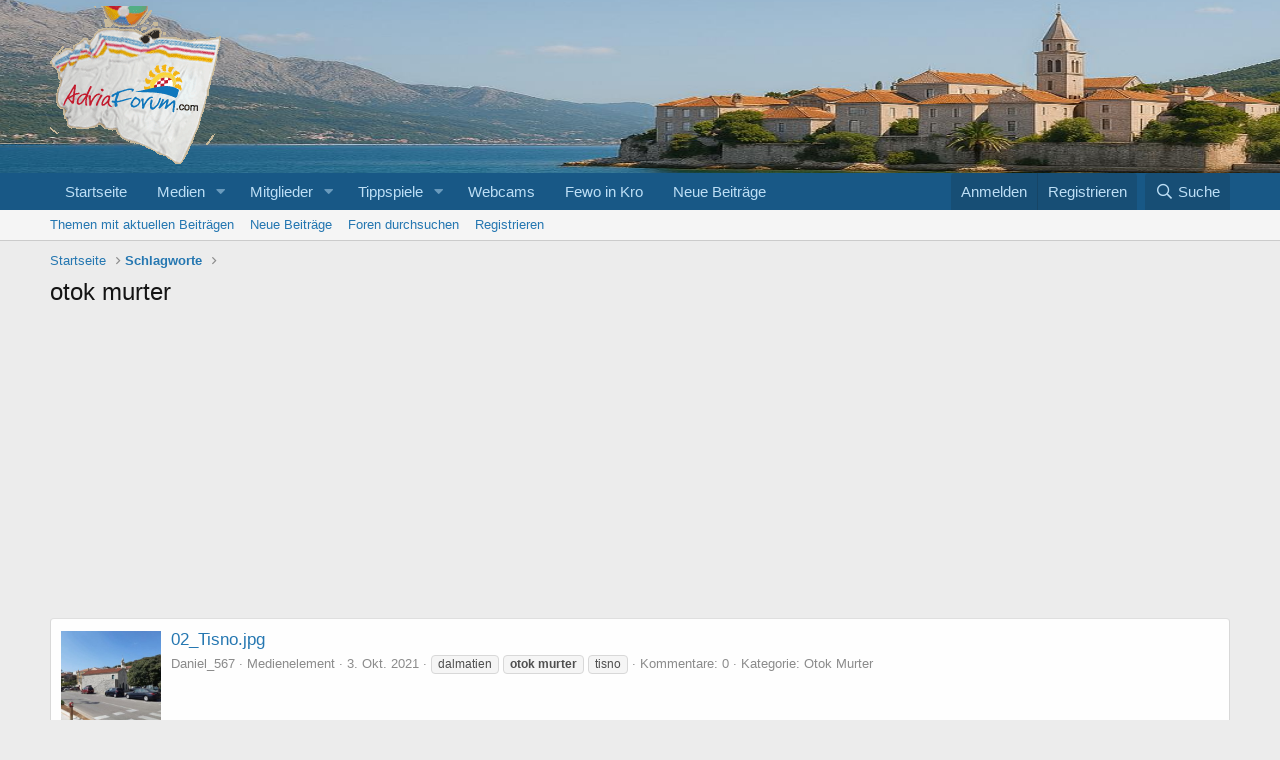

--- FILE ---
content_type: text/html; charset=utf-8
request_url: https://www.adriaforum.com/kroatien/tags/otok-murter/page-4
body_size: 9441
content:
<!DOCTYPE html>
<html id="XF" lang="de-DE" dir="LTR"
	data-app="public"
	data-template="tag_view"
	data-container-key=""
	data-content-key=""
	data-logged-in="false"
	data-cookie-prefix="xf_"
	data-csrf="1769059089,6b465210143ca98b57211aaa062e943d"
	class="has-no-js template-tag_view"
	 data-run-jobs="">
<head>
	<meta charset="utf-8" />
	<meta http-equiv="X-UA-Compatible" content="IE=Edge" />
	<meta name="viewport" content="width=device-width, initial-scale=1, viewport-fit=cover">

	
	
	

	<title>otok murter| Seite {Seite} | Kroatien | Adriaforum.com</title>

	<link rel="manifest" href="/kroatien/webmanifest.php">
	
		<meta name="theme-color" content="#185886" />
	

	<meta name="apple-mobile-web-app-title" content="Kroatien | Adriaforum.com">
	

	
		<link rel="prev" href="/kroatien/tags/otok-murter/page-3" />
	
		
        <!-- App Indexing for Google Search -->
        <link href="android-app://com.quoord.tapatalkpro.activity/tapatalk/www.adriaforum.com/kroatien?ttfid=67238&location=index&page=4&perpage=20&channel=google-indexing" rel="alternate" />
        <link href="ios-app://307880732/tapatalk/www.adriaforum.com/kroatien?ttfid=67238&location=index&page=4&perpage=20&channel=google-indexing" rel="alternate" />
        
        <link href="https://www.adriaforum.com/kroatien/mobiquo/smartbanner/manifest.json" rel="manifest">
        
        <meta name="apple-itunes-app" content="app-id=307880732, affiliate-data=at=10lR7C, app-argument=tapatalk://www.adriaforum.com/kroatien?ttfid=67238&location=index&page=4&perpage=20" />
        
	

	
		
	
	
	<meta property="og:site_name" content="Kroatien | Adriaforum.com" />


	
	
		
	
	
	<meta property="og:type" content="website" />


	
	
		
	
	
	
		<meta property="og:title" content="otok murter" />
		<meta property="twitter:title" content="otok murter" />
	


	
	
	
		
	
	
	<meta property="og:url" content="https://www.adriaforum.com/kroatien/tags/otok-murter/page-4" />


	
	

	
	

	


	<link rel="preload" href="/kroatien/styles/fonts/fa/fa-regular-400.woff2?_v=5.15.3" as="font" type="font/woff2" crossorigin="anonymous" />


	<link rel="preload" href="/kroatien/styles/fonts/fa/fa-solid-900.woff2?_v=5.15.3" as="font" type="font/woff2" crossorigin="anonymous" />


<link rel="preload" href="/kroatien/styles/fonts/fa/fa-brands-400.woff2?_v=5.15.3" as="font" type="font/woff2" crossorigin="anonymous" />

	<link rel="stylesheet" href="/kroatien/css.php?css=public%3Anormalize.css%2Cpublic%3Afa.css%2Cpublic%3Acore.less%2Cpublic%3Aapp.less&amp;s=1&amp;l=3&amp;d=1764583382&amp;k=a1eaa275b46787036d90e0cb474f88652f03e900" />

	<link rel="stylesheet" href="/kroatien/css.php?css=public%3Aextra.less&amp;s=1&amp;l=3&amp;d=1764583382&amp;k=c1ff6c145989c3e6f90d3b7ad6e87abf7d0d1a73" />

	
		<script src="/kroatien/js/xf/preamble.min.js?_v=90ef39c1"></script>
	


	
		<link rel="icon" type="image/png" href="https://www.adriaforum.com/kroatien/data/assets/logo/letter-a.png" sizes="32x32" />
	
	
	<script async src="https://www.googletagmanager.com/gtag/js?id=UA-482887-30"></script>
	<script>
		window.dataLayer = window.dataLayer || [];
		function gtag(){dataLayer.push(arguments);}
		gtag('js', new Date());
		gtag('config', 'UA-482887-30', {
			// 
			
			
		});
	</script>

</head>
<body data-template="tag_view">

<div class="p-pageWrapper" id="top">





<header class="p-header" id="header">
	<div class="p-header-inner">
		<div class="p-header-content">

			<div class="p-header-logo p-header-logo--image">
				<a href="https://www.adriaforum.com/kroatien">
					<img src="/kroatien/styles/adria24/adria_forum_logo2.png" srcset="" alt="Kroatien | Adriaforum.com"
						width="" height="" />
				</a>
			</div>

			
		</div>
	</div>
</header>





	<div class="p-navSticky p-navSticky--primary" data-xf-init="sticky-header">
		
	<nav class="p-nav">
		<div class="p-nav-inner">
			<button type="button" class="button--plain p-nav-menuTrigger button" data-xf-click="off-canvas" data-menu=".js-headerOffCanvasMenu" tabindex="0" aria-label="Menü"><span class="button-text">
				<i aria-hidden="true"></i>
			</span></button>

			<div class="p-nav-smallLogo">
				<a href="https://www.adriaforum.com/kroatien">
					<img src="/kroatien/styles/adria24/adria_forum_logo2.png" srcset="" alt="Kroatien | Adriaforum.com"
						width="" height="" />
				</a>
			</div>

			<div class="p-nav-scroller hScroller" data-xf-init="h-scroller" data-auto-scroll=".p-navEl.is-selected">
				<div class="hScroller-scroll">
					<ul class="p-nav-list js-offCanvasNavSource">
					
						<li>
							
	<div class="p-navEl " >
		

			
	
	<a href="https://www.adriaforum.com/kroatien/"
		class="p-navEl-link "
		
		data-xf-key="1"
		data-nav-id="home">Startseite</a>


			

		
		
	</div>

						</li>
					
						<li>
							
	<div class="p-navEl " data-has-children="true">
		

			
	
	<a href="/kroatien/media/"
		class="p-navEl-link p-navEl-link--splitMenu "
		
		
		data-nav-id="xfmg">Medien</a>


			<a data-xf-key="2"
				data-xf-click="menu"
				data-menu-pos-ref="< .p-navEl"
				class="p-navEl-splitTrigger"
				role="button"
				tabindex="0"
				aria-label="Umschalten erweitert"
				aria-expanded="false"
				aria-haspopup="true"></a>

		
		
			<div class="menu menu--structural" data-menu="menu" aria-hidden="true">
				<div class="menu-content">
					
						
	
	
	<a href="/kroatien/help/media-terms"
		class="menu-linkRow u-indentDepth0 js-offCanvasCopy "
		
		
		data-nav-id="terms_media_gallery">Mediengalerie Nutzungsbedingungen</a>

	

					
						
	
	
	<a href="/kroatien/whats-new/media/"
		class="menu-linkRow u-indentDepth0 js-offCanvasCopy "
		 rel="nofollow"
		
		data-nav-id="xfmgNewMedia">Neue Medien</a>

	

					
						
	
	
	<a href="/kroatien/whats-new/media-comments/"
		class="menu-linkRow u-indentDepth0 js-offCanvasCopy "
		 rel="nofollow"
		
		data-nav-id="xfmgNewComments">Neue Kommentare</a>

	

					
						
	
	
	<a href="/kroatien/search/?type=xfmg_media"
		class="menu-linkRow u-indentDepth0 js-offCanvasCopy "
		
		
		data-nav-id="xfmgSearchMedia">Medien suchen</a>

	

					
				</div>
			</div>
		
	</div>

						</li>
					
						<li>
							
	<div class="p-navEl " data-has-children="true">
		

			
	
	<a href="/kroatien/members/"
		class="p-navEl-link p-navEl-link--splitMenu "
		
		
		data-nav-id="members">Mitglieder</a>


			<a data-xf-key="3"
				data-xf-click="menu"
				data-menu-pos-ref="< .p-navEl"
				class="p-navEl-splitTrigger"
				role="button"
				tabindex="0"
				aria-label="Umschalten erweitert"
				aria-expanded="false"
				aria-haspopup="true"></a>

		
		
			<div class="menu menu--structural" data-menu="menu" aria-hidden="true">
				<div class="menu-content">
					
						
	
	
	<a href="/kroatien/online/"
		class="menu-linkRow u-indentDepth0 js-offCanvasCopy "
		
		
		data-nav-id="currentVisitors">Derzeitige Besucher</a>

	

					
						
	
	
	<a href="/kroatien/whats-new/latest-activity"
		class="menu-linkRow u-indentDepth0 js-offCanvasCopy "
		
		
		data-nav-id="defaultLatestActivity">Letzte Aktivitäten</a>

	

					
				</div>
			</div>
		
	</div>

						</li>
					
						<li>
							
	<div class="p-navEl " data-has-children="true">
		

			
	
	<a href="https://www.kicktipp.de/"
		class="p-navEl-link p-navEl-link--splitMenu "
		 target="_blank"
		
		data-nav-id="tippspiele">Tippspiele</a>


			<a data-xf-key="4"
				data-xf-click="menu"
				data-menu-pos-ref="< .p-navEl"
				class="p-navEl-splitTrigger"
				role="button"
				tabindex="0"
				aria-label="Umschalten erweitert"
				aria-expanded="false"
				aria-haspopup="true"></a>

		
		
			<div class="menu menu--structural" data-menu="menu" aria-hidden="true">
				<div class="menu-content">
					
						
	
	
	<a href="https://www.kicktipp.de/adriaforum-cl-18-19/"
		class="menu-linkRow u-indentDepth0 js-offCanvasCopy "
		 target="_blank"
		
		data-nav-id="tippspiele_cl">Champions League</a>

	

					
						
	
	
	<a href="https://www.kicktipp.de/adriaforum-bl-18-19/"
		class="menu-linkRow u-indentDepth0 js-offCanvasCopy "
		 target="_blank"
		
		data-nav-id="tippspiele_bl">Bundesliga</a>

	

					
				</div>
			</div>
		
	</div>

						</li>
					
						<li>
							
	<div class="p-navEl " >
		

			
	
	<a href="/kroatien/threads/webcams-2018.79639/"
		class="p-navEl-link "
		
		data-xf-key="5"
		data-nav-id="webcam">Webcams</a>


			

		
		
	</div>

						</li>
					
						<li>
							
	<div class="p-navEl " >
		

			
	
	<a href="/kroatien/threads/ferienwohnungen-in-kroatien.80885/"
		class="p-navEl-link "
		
		data-xf-key="6"
		data-nav-id="fewo_in_kro">Fewo in Kro</a>


			

		
		
	</div>

						</li>
					
						<li>
							
	<div class="p-navEl " >
		

			
	
	<a href="/kroatien/whats-new/posts"
		class="p-navEl-link "
		
		data-xf-key="7"
		data-nav-id="neue_beitrage">Neue Beiträge</a>


			

		
		
	</div>

						</li>
					
					</ul>
				</div>
			</div>

			<div class="p-nav-opposite">
				<div class="p-navgroup p-account p-navgroup--guest">
					
						<a href="/kroatien/login/" class="p-navgroup-link p-navgroup-link--textual p-navgroup-link--logIn"
							data-xf-click="overlay" data-follow-redirects="on">
							<span class="p-navgroup-linkText">Anmelden</span>
						</a>
						
							<a href="/kroatien/register/" class="p-navgroup-link p-navgroup-link--textual p-navgroup-link--register"
								data-xf-click="overlay" data-follow-redirects="on">
								<span class="p-navgroup-linkText">Registrieren</span>
							</a>
						
					
				</div>

				<div class="p-navgroup p-discovery">
					<a href="/kroatien/whats-new/"
						class="p-navgroup-link p-navgroup-link--iconic p-navgroup-link--whatsnew"
						aria-label="Was ist neu?"
						title="Was ist neu?">
						<i aria-hidden="true"></i>
						<span class="p-navgroup-linkText">Was ist neu?</span>
					</a>

					
						<a href="/kroatien/search/"
							class="p-navgroup-link p-navgroup-link--iconic p-navgroup-link--search"
							data-xf-click="menu"
							data-xf-key="/"
							aria-label=" Suche"
							aria-expanded="false"
							aria-haspopup="true"
							title=" Suche">
							<i aria-hidden="true"></i>
							<span class="p-navgroup-linkText"> Suche</span>
						</a>
						<div class="menu menu--structural menu--wide" data-menu="menu" aria-hidden="true">
							<form action="/kroatien/search/search" method="post"
								class="menu-content"
								data-xf-init="quick-search">

								<h3 class="menu-header"> Suche</h3>
								
								<div class="menu-row">
									
										<input type="text" class="input" name="keywords" placeholder=" Suche…" aria-label=" Suche" data-menu-autofocus="true" />
									
								</div>

								
								<div class="menu-row">
									<label class="iconic"><input type="checkbox"  name="c[title_only]" value="1" /><i aria-hidden="true"></i><span class="iconic-label">Nur die Titel durchsuchen

												
													<span tabindex="0" role="button"
														data-xf-init="tooltip" data-trigger="hover focus click" title="Tags werden auch durchsucht">

														<i class="fa--xf far fa-question-circle u-muted u-smaller" aria-hidden="true"></i>
													</span></span></label>

								</div>
								
								<div class="menu-row">
									<div class="inputGroup">
										<span class="inputGroup-text" id="ctrl_search_menu_by_member">Durch:</span>
										<input type="text" class="input" name="c[users]" data-xf-init="auto-complete" placeholder="Mitglied" aria-labelledby="ctrl_search_menu_by_member" />
									</div>
								</div>
								<div class="menu-footer">
									<span class="menu-footer-controls">
										<button type="submit" class="button--primary button button--icon button--icon--search"><span class="button-text">Suche</span></button>
										<a href="/kroatien/search/" class="button"><span class="button-text">Erweiterte Suche…</span></a>
									</span>
								</div>

								<input type="hidden" name="_xfToken" value="1769059089,6b465210143ca98b57211aaa062e943d" />
							</form>
						</div>
					
				</div>
			</div>
		</div>
	</nav>

	</div>
	
	
		<div class="p-sectionLinks">
			<div class="p-sectionLinks-inner hScroller" data-xf-init="h-scroller">
				<div class="hScroller-scroll">
					<ul class="p-sectionLinks-list">
					
						<li>
							
	<div class="p-navEl " >
		

			
	
	<a href="/kroatien/whats-new/posts/?skip=1"
		class="p-navEl-link "
		
		data-xf-key="alt+1"
		data-nav-id="threads_latest_messages">Themen mit aktuellen Beiträgen</a>


			

		
		
	</div>

						</li>
					
						<li>
							
	<div class="p-navEl " >
		

			
	
	<a href="/kroatien/whats-new/posts/"
		class="p-navEl-link "
		 rel="nofollow"
		data-xf-key="alt+2"
		data-nav-id="whatsNewPosts">Neue Beiträge</a>


			

		
		
	</div>

						</li>
					
						<li>
							
	<div class="p-navEl " >
		

			
	
	<a href="/kroatien/search/?type=post"
		class="p-navEl-link "
		
		data-xf-key="alt+3"
		data-nav-id="searchForums">Foren durchsuchen
</a>


			

		
		
	</div>

						</li>
					
						<li>
							
	<div class="p-navEl " >
		

			
	
	<a href="/kroatien/register/"
		class="p-navEl-link "
		
		data-xf-key="alt+4"
		data-nav-id="defaultRegister">Registrieren</a>


			

		
		
	</div>

						</li>
					
					</ul>
				</div>
			</div>
		</div>
	



<div class="offCanvasMenu offCanvasMenu--nav js-headerOffCanvasMenu" data-menu="menu" aria-hidden="true" data-ocm-builder="navigation">
	<div class="offCanvasMenu-backdrop" data-menu-close="true"></div>
	<div class="offCanvasMenu-content">
		<div class="offCanvasMenu-header">
			Menü
			<a class="offCanvasMenu-closer" data-menu-close="true" role="button" tabindex="0" aria-label="Schließen"></a>
		</div>
		
			<div class="p-offCanvasRegisterLink">
				<div class="offCanvasMenu-linkHolder">
					<a href="/kroatien/login/" class="offCanvasMenu-link" data-xf-click="overlay" data-menu-close="true">
						Anmelden
					</a>
				</div>
				<hr class="offCanvasMenu-separator" />
				
					<div class="offCanvasMenu-linkHolder">
						<a href="/kroatien/register/" class="offCanvasMenu-link" data-xf-click="overlay" data-menu-close="true">
							Registrieren
						</a>
					</div>
					<hr class="offCanvasMenu-separator" />
				
			</div>
		
		<div class="js-offCanvasNavTarget"></div>
		<div class="offCanvasMenu-installBanner js-installPromptContainer" style="display: none;" data-xf-init="install-prompt">
			<div class="offCanvasMenu-installBanner-header">Install the app</div>
			<button type="button" class="js-installPromptButton button"><span class="button-text">Install</span></button>
		</div>
	</div>
</div>

<div class="p-body">
	<div class="p-body-inner">
		<!--XF:EXTRA_OUTPUT-->

		

		

		
		
	
		<ul class="p-breadcrumbs "
			itemscope itemtype="https://schema.org/BreadcrumbList">
		
			

			
			

			
				
				
	<li itemprop="itemListElement" itemscope itemtype="https://schema.org/ListItem">
		<a href="https://www.adriaforum.com/kroatien/" itemprop="item">
			<span itemprop="name">Startseite</span>
		</a>
		<meta itemprop="position" content="1" />
	</li>

			

			
			
				
				
	<li itemprop="itemListElement" itemscope itemtype="https://schema.org/ListItem">
		<a href="/kroatien/tags/" itemprop="item">
			<span itemprop="name">Schlagworte</span>
		</a>
		<meta itemprop="position" content="2" />
	</li>

			

		
		</ul>
	

		

	
	<script async
	src="//pagead2.googlesyndication.com/pagead/js/adsbygoogle.js"></script>
	<script>
	(adsbygoogle = window.adsbygoogle || []).push({
	google_ad_client: "ca-pub-9292817157552195",
	enable_page_level_ads: true
	});
	</script>



		
	<noscript class="js-jsWarning"><div class="blockMessage blockMessage--important blockMessage--iconic u-noJsOnly">JavaScript ist deaktiviert. Aktivieren Sie JavaScript in Ihrem Browser, bevor Sie fortfahren.</div></noscript>

		
	<div class="blockMessage blockMessage--important blockMessage--iconic js-browserWarning" style="display: none">Du verwendest einen veralteten Browser. Dieser kann eventuell diese oder andere Webseiten nicht richtig darstellen.<br />Du solltest deinen Browser aktualisieren oder einen <a href="https://www.google.com/chrome/" target="_blank">alternativen Browser</a> verwenden.</div>


		
			<div class="p-body-header">
			
				
					<div class="p-title ">
					
						
							<h1 class="p-title-value">otok murter</h1>
						
						
					
					</div>
				

				
			
			</div>
		

		<div class="p-body-main  ">
			
			<div class="p-body-contentCol"></div>
			

			

			<div class="p-body-content">
				
				<div class="p-body-pageContent">





<div class="block" data-xf-init="" data-type="" data-href="/kroatien/inline-mod/">
	

	<div class="block-container">
		<ol class="block-body">
			
				<li class="block-row block-row--separated js-inlineModContainer" data-author="Daniel_567">
	<div class="contentRow">
		<span class="contentRow-figure">
			<div class='xfmgThumbnail xfmgThumbnail--image'>
			<img class='xfmgThumbnail-image' src='/kroatien/data/xfmg/thumbnail/19/19781-a32e605011de6cb05d7fee823365ef0f.jpg?1633264742' loading='lazy' width='300' height='300' alt='02_Tisno.jpg' />
			<span class='xfmgThumbnail-icon'></span>
		</div>
		</span>
		<div class="contentRow-main">
			<h3 class="contentRow-title">
				<a href="/kroatien/media/02_tisno-jpg.19781/">02_Tisno.jpg</a>
			</h3>

			<div class="contentRow-snippet"></div>

			<div class="contentRow-minor contentRow-minor--hideLinks">
				<ul class="listInline listInline--bullet">
					
					<li><a href="/kroatien/members/daniel_567.224472/" class="username " dir="auto" data-user-id="224472" data-xf-init="member-tooltip"><span class="username--staff username--moderator">Daniel_567</span></a></li>
					<li>Medienelement</li>
					<li><time  class="u-dt" dir="auto" datetime="2021-10-03T14:40:29+0200" data-time="1633264829" data-date-string="3. Okt. 2021" data-time-string="14:40" title="3. Okt. 2021 um 14:40 Uhr">3. Okt. 2021</time></li>
					
						<li>
							

	
		
			<span class="tagItem tagItem--tag_dalmatien" dir="auto">
				dalmatien
			</span>
		
			<span class="tagItem tagItem--tag_otok-murter" dir="auto">
				<em class="textHighlight">otok</em> <em class="textHighlight">murter</em>
			</span>
		
			<span class="tagItem tagItem--tag_tisno" dir="auto">
				tisno
			</span>
		
	

						</li>
					
					<li>Kommentare: 0</li>
					
					
						<li>Kategorie: Otok Murter</li>
					
				</ul>
			</div>
		</div>
	</div>
</li>
			
				<li class="block-row block-row--separated js-inlineModContainer" data-author="Daniel_567">
	<div class="contentRow">
		<span class="contentRow-figure">
			<div class='xfmgThumbnail xfmgThumbnail--image'>
			<img class='xfmgThumbnail-image' src='/kroatien/data/xfmg/thumbnail/19/19780-1329c6f6be09a2ba8806098c1d8f5c55.jpg?1633264740' loading='lazy' width='300' height='300' alt='01_Tisno.jpg' />
			<span class='xfmgThumbnail-icon'></span>
		</div>
		</span>
		<div class="contentRow-main">
			<h3 class="contentRow-title">
				<a href="/kroatien/media/01_tisno-jpg.19780/">01_Tisno.jpg</a>
			</h3>

			<div class="contentRow-snippet"></div>

			<div class="contentRow-minor contentRow-minor--hideLinks">
				<ul class="listInline listInline--bullet">
					
					<li><a href="/kroatien/members/daniel_567.224472/" class="username " dir="auto" data-user-id="224472" data-xf-init="member-tooltip"><span class="username--staff username--moderator">Daniel_567</span></a></li>
					<li>Medienelement</li>
					<li><time  class="u-dt" dir="auto" datetime="2021-10-03T14:40:29+0200" data-time="1633264829" data-date-string="3. Okt. 2021" data-time-string="14:40" title="3. Okt. 2021 um 14:40 Uhr">3. Okt. 2021</time></li>
					
						<li>
							

	
		
			<span class="tagItem tagItem--tag_dalmatien" dir="auto">
				dalmatien
			</span>
		
			<span class="tagItem tagItem--tag_otok-murter" dir="auto">
				<em class="textHighlight">otok</em> <em class="textHighlight">murter</em>
			</span>
		
			<span class="tagItem tagItem--tag_tisno" dir="auto">
				tisno
			</span>
		
	

						</li>
					
					<li>Kommentare: 0</li>
					
					
						<li>Kategorie: Otok Murter</li>
					
				</ul>
			</div>
		</div>
	</div>
</li>
			
		</ol>
	</div>
	<div class="block-outer block-outer--after">
		<div class="block-outer-main"><nav class="pageNavWrapper pageNavWrapper--mixed ">



<div class="pageNav  ">
	
		<a href="/kroatien/tags/otok-murter/page-3" class="pageNav-jump pageNav-jump--prev">Zurück</a>
	

	<ul class="pageNav-main">
		

	
		<li class="pageNav-page "><a href="/kroatien/tags/otok-murter/">1</a></li>
	


		

		
			

	
		<li class="pageNav-page pageNav-page--earlier"><a href="/kroatien/tags/otok-murter/page-2">2</a></li>
	

		
			

	
		<li class="pageNav-page pageNav-page--earlier"><a href="/kroatien/tags/otok-murter/page-3">3</a></li>
	

		

		

		

	
		<li class="pageNav-page pageNav-page--current "><a href="/kroatien/tags/otok-murter/page-4">4</a></li>
	

	</ul>

	
</div>

<div class="pageNavSimple">
	
		<a href="/kroatien/tags/otok-murter/"
			class="pageNavSimple-el pageNavSimple-el--first"
			data-xf-init="tooltip" title="First">
			<i aria-hidden="true"></i> <span class="u-srOnly">First</span>
		</a>
		<a href="/kroatien/tags/otok-murter/page-3" class="pageNavSimple-el pageNavSimple-el--prev">
			<i aria-hidden="true"></i> Zurück
		</a>
	

	<a class="pageNavSimple-el pageNavSimple-el--current"
		data-xf-init="tooltip" title="Gehe zur Seite"
		data-xf-click="menu" role="button" tabindex="0" aria-expanded="false" aria-haspopup="true">
		4 of 4
	</a>
	

	<div class="menu menu--pageJump" data-menu="menu" aria-hidden="true">
		<div class="menu-content">
			<h4 class="menu-header">Gehe zur Seite</h4>
			<div class="menu-row" data-xf-init="page-jump" data-page-url="/kroatien/tags/otok-murter/page-%page%">
				<div class="inputGroup inputGroup--numbers">
					<div class="inputGroup inputGroup--numbers inputNumber" data-xf-init="number-box"><input type="number" pattern="\d*" class="input input--number js-numberBoxTextInput input input--numberNarrow js-pageJumpPage" value="4"  min="1" max="4" step="1" required="required" data-menu-autofocus="true" /></div>
					<span class="inputGroup-text"><button type="button" class="js-pageJumpGo button"><span class="button-text">Weiter</span></button></span>
				</div>
			</div>
		</div>
	</div>


	
</div>

</nav>



</div>
		
	</div>
</div></div>
				
			</div>

			
		</div>

		
		
	
		<ul class="p-breadcrumbs p-breadcrumbs--bottom"
			itemscope itemtype="https://schema.org/BreadcrumbList">
		
			

			
			

			
				
				
	<li itemprop="itemListElement" itemscope itemtype="https://schema.org/ListItem">
		<a href="https://www.adriaforum.com/kroatien/" itemprop="item">
			<span itemprop="name">Startseite</span>
		</a>
		<meta itemprop="position" content="1" />
	</li>

			

			
			
				
				
	<li itemprop="itemListElement" itemscope itemtype="https://schema.org/ListItem">
		<a href="/kroatien/tags/" itemprop="item">
			<span itemprop="name">Schlagworte</span>
		</a>
		<meta itemprop="position" content="2" />
	</li>

			

		
		</ul>
	

		
	</div>
</div>

<footer class="p-footer" id="footer">
	<div class="p-footer-inner">

		<div class="p-footer-row">
			
				<div class="p-footer-row-main">
					<ul class="p-footer-linkList">
					
						
						
							<li><a href="/kroatien/misc/language" data-xf-click="overlay"
								data-xf-init="tooltip" title="Sprache auswählen" rel="nofollow">
								<i class="fa--xf far fa-globe" aria-hidden="true"></i> Deutsch [Du]</a></li>
						
					
					</ul>
					
					<br/>
					<i class="fa--xf far fa-link" aria-hidden="true"></i> <a target="_blank" href='http://www.kroatien-netz.de/'>http://www.kroatien-netz.de/</a> &nbsp; &nbsp; 
					<i class="fa--xf far fa-link" aria-hidden="true"></i> <a target="_blank" href='https://www.mein-kroatien.info/Hauptseite'>https://www.mein-kroatien.info/Hauptseite</a>
				</div>
			
			<div class="p-footer-row-opposite">
				<ul class="p-footer-linkList">
					
						
							<li><a href="/kroatien/misc/contact" data-xf-click="overlay">Kontakt</a></li>
						
					
					
					<li><a href="https://www.adriaforum.com/kroatien/threads/impressum.54370/">impressum</a></li>

					
						<li><a href="/kroatien/help/terms/">Nutzungsbedingungen</a></li>
					

					
						<li><a href="/kroatien/help/privacy-policy/">Datenschutzerklärung</a></li>
					

					
						<li><a href="/kroatien/help/">Hilfe</a></li>
					

					
						<li><a href="https://www.adriaforum.com/kroatien">Startseite</a></li>
					

					<li><a href="/kroatien/forums/-/index.rss" target="_blank" class="p-footer-rssLink" title="RSS-Feed"><span aria-hidden="true"><i class="fa--xf far fa-rss" aria-hidden="true"></i><span class="u-srOnly">RSS-Feed</span></span></a></li>
				</ul>
			</div>
		</div>

		
			<div class="p-footer-copyright">
			
				<a href="https://xenforo.com" class="u-concealed" dir="ltr" target="_blank" rel="sponsored noopener">Community platform by XenForo<sup>&reg;</sup> <span class="copyright">&copy; 2010-2022 XenForo Ltd.</span></a>
				 - <a href="http://www.xendach.de" target="_blank" class="concealed">Deutsch von xenDach <span>&copy;2010-2014</span></a>
			
			</div>
		

		
	</div>
</footer>

</div> <!-- closing p-pageWrapper -->

<div class="u-bottomFixer js-bottomFixTarget">
	
	
</div>


	<div class="u-scrollButtons js-scrollButtons" data-trigger-type="up">
		<a href="#top" class="button--scroll button" data-xf-click="scroll-to"><span class="button-text"><i class="fa--xf far fa-arrow-up" aria-hidden="true"></i><span class="u-srOnly">Top</span></span></a>
		
	</div>



	<script src="/kroatien/js/vendor/jquery/jquery-3.5.1.min.js?_v=90ef39c1"></script>
	<script src="/kroatien/js/vendor/vendor-compiled.js?_v=90ef39c1"></script>
	<script src="/kroatien/js/xf/core-compiled.js?_v=90ef39c1"></script>
	
	<script>
		jQuery.extend(true, XF.config, {
			// 
			userId: 0,
			enablePush: false,
			pushAppServerKey: '',
			url: {
				fullBase: 'https://www.adriaforum.com/kroatien/',
				basePath: '/kroatien/',
				css: '/kroatien/css.php?css=__SENTINEL__&s=1&l=3&d=1764583382',
				keepAlive: '/kroatien/login/keep-alive'
			},
			cookie: {
				path: '/',
				domain: '',
				prefix: 'xf_',
				secure: true
			},
			cacheKey: 'f8332c686b31e4091b9d9c97603c0933',
			csrf: '1769059089,6b465210143ca98b57211aaa062e943d',
			js: {},
			css: {"public:extra.less":true},
			time: {
				now: 1769059089,
				today: 1769036400,
				todayDow: 4,
				tomorrow: 1769122800,
				yesterday: 1768950000,
				week: 1768518000
			},
			borderSizeFeature: '3px',
			fontAwesomeWeight: 'r',
			enableRtnProtect: true,
			
			enableFormSubmitSticky: true,
			uploadMaxFilesize: 134217728,
			allowedVideoExtensions: ["m4v","mov","mp4","mp4v","mpeg","mpg","ogv","webm"],
			allowedAudioExtensions: ["mp3","opus","ogg","wav"],
			shortcodeToEmoji: true,
			visitorCounts: {
				conversations_unread: '0',
				alerts_unviewed: '0',
				total_unread: '0',
				title_count: true,
				icon_indicator: true
			},
			jsState: {},
			publicMetadataLogoUrl: '',
			publicPushBadgeUrl: 'https://www.adriaforum.com/kroatien/styles/default/xenforo/bell.png'
		});

		jQuery.extend(XF.phrases, {
			// 
			date_x_at_time_y: "{date} um {time} Uhr",
			day_x_at_time_y:  "{day} um {time} Uhr",
			yesterday_at_x:   "Gestern um {time} Uhr",
			x_minutes_ago:    "Vor {minutes} Minuten",
			one_minute_ago:   "Vor einer Minute",
			a_moment_ago:     "Vor einem Moment",
			today_at_x:       "Heute um {time} Uhr",
			in_a_moment:      "In einem Moment",
			in_a_minute:      "In a minute",
			in_x_minutes:     "In {minutes} Minuten\n",
			later_today_at_x: "Later today at {time}",
			tomorrow_at_x:    "Morgen um {zeit}",

			day0: "Sonntag",
			day1: "Montag",
			day2: "Dienstag",
			day3: "Mittwoch",
			day4: "Donnerstag",
			day5: "Freitag",
			day6: "Samstag",

			dayShort0: "So",
			dayShort1: "Mo",
			dayShort2: "Di",
			dayShort3: "Mi",
			dayShort4: "Do",
			dayShort5: "Fr",
			dayShort6: "Sa",

			month0: "Januar",
			month1: "Februar",
			month2: "März",
			month3: "April",
			month4: "Mai",
			month5: "Juni",
			month6: "Juli",
			month7: "August",
			month8: "September",
			month9: "Oktober",
			month10: "November",
			month11: "Dezember",

			active_user_changed_reload_page: "Der aktive Benutzer hat sich geändert. Laden Sie die Seite für die neueste Version neu.",
			server_did_not_respond_in_time_try_again: "Der Server antwortet nicht. Bitte versuche es noch einmal.",
			oops_we_ran_into_some_problems: "Oops! Wir sind auf einige Probleme gestoßen.",
			oops_we_ran_into_some_problems_more_details_console: "Oops! Wir sind auf einige Probleme gestoßen. Bitte versuche es später erneut. Weitere Fehlerdetails befinden sich möglicherweise in der Browserkonsole.",
			file_too_large_to_upload: "The file is too large to be uploaded.",
			uploaded_file_is_too_large_for_server_to_process: "Die hochgeladene Datei kann aufgrund ihrer Größe vom Server nicht verarbeitet werden.",
			files_being_uploaded_are_you_sure: "Dateien werden noch hochgeladen. Möchten Sie dieses Formular wirklich senden?",
			attach: "Dateien anhängen",
			rich_text_box: "Rich-Text-Feld",
			close: "Schließen",
			link_copied_to_clipboard: "Link copied to clipboard.",
			text_copied_to_clipboard: "In die Zwischenablage kopierter Text.",
			loading: "Die Seite wird geladen…",
			you_have_exceeded_maximum_number_of_selectable_items: "You have exceeded the maximum number of selectable items.",

			processing: "Bearbeitung",
			'processing...': "Bearbeitung…",

			showing_x_of_y_items: "{count} von {total} Elementen anzeigen",
			showing_all_items: "Zeige alle elemente\n",
			no_items_to_display: "Keine anzuzeigenden Elemente",

			number_button_up: "Increase",
			number_button_down: "Decrease",

			push_enable_notification_title: "Push notifications enabled successfully at Kroatien | Adriaforum.com",
			push_enable_notification_body: "Thank you for enabling push notifications!"
		});
	</script>

	<form style="display:none" hidden="hidden">
		<input type="text" name="_xfClientLoadTime" value="" id="_xfClientLoadTime" title="_xfClientLoadTime" tabindex="-1" />
	</form>

	






</body>
</html>











--- FILE ---
content_type: text/html; charset=utf-8
request_url: https://www.google.com/recaptcha/api2/aframe
body_size: 267
content:
<!DOCTYPE HTML><html><head><meta http-equiv="content-type" content="text/html; charset=UTF-8"></head><body><script nonce="yEirSS8A6g47Iw-wJ5Zi4g">/** Anti-fraud and anti-abuse applications only. See google.com/recaptcha */ try{var clients={'sodar':'https://pagead2.googlesyndication.com/pagead/sodar?'};window.addEventListener("message",function(a){try{if(a.source===window.parent){var b=JSON.parse(a.data);var c=clients[b['id']];if(c){var d=document.createElement('img');d.src=c+b['params']+'&rc='+(localStorage.getItem("rc::a")?sessionStorage.getItem("rc::b"):"");window.document.body.appendChild(d);sessionStorage.setItem("rc::e",parseInt(sessionStorage.getItem("rc::e")||0)+1);localStorage.setItem("rc::h",'1769059093165');}}}catch(b){}});window.parent.postMessage("_grecaptcha_ready", "*");}catch(b){}</script></body></html>